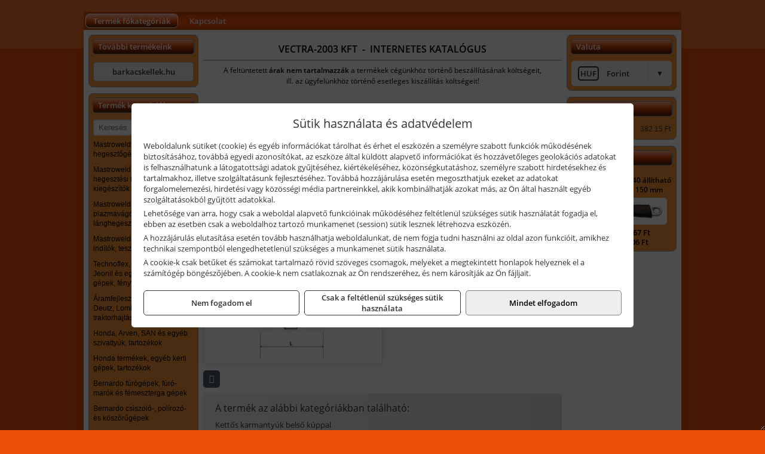

--- FILE ---
content_type: text/html; charset=UTF-8
request_url: https://barkacskellektar.hu/ajax/products.php
body_size: 199
content:
			<div class="randomProduct">
			    <a href="https://barkacskellektar.hu/termekek/9-1440-allithato-kulcs-0-20-mm-150-mm-p1243754.html" class="randomProductLink">
			    	<div class="listingProductName">BGS Technic 9-1440 állítható kulcs, 0-20 mm, 150 mm</div>

			        <div class="randomProductImage">
	                	<picture><source srcset="https://wimg.b-cdn.net/1846c5cc377874bbe9072469442dc75c/products/1440-2d7e9.jpg?width=140&height=140 1x, https://wimg.b-cdn.net/1846c5cc377874bbe9072469442dc75c/products/1440-2d7e9.jpg?width=210&height=210 1.5x, https://wimg.b-cdn.net/1846c5cc377874bbe9072469442dc75c/products/1440-2d7e9.jpg?width=280&height=280 2x, https://wimg.b-cdn.net/1846c5cc377874bbe9072469442dc75c/products/1440-2d7e9.jpg?width=420&height=420 3x"><img loading='lazy' src='https://wimg.b-cdn.net/1846c5cc377874bbe9072469442dc75c/products/1440-2d7e9.jpg?width=140&height=140' alt='BGS Technic 9-1440 állítható kulcs, 0-20 mm, 150 mm' title='BGS Technic 9-1440 állítható kulcs, 0-20 mm, 150 mm' /></picture>			        </div>

			        			        <div class="listingPrice">
			            				            
			                			                    <div class="listingPrice">Bruttó: <span class="nowrap">2.167 Ft</span></div>
			                			                			                    <div class="listingPrice">Nettó: <span class="nowrap">1.706 Ft</span></div>
			                			            			        </div>
			        			    </a>
			</div>
		